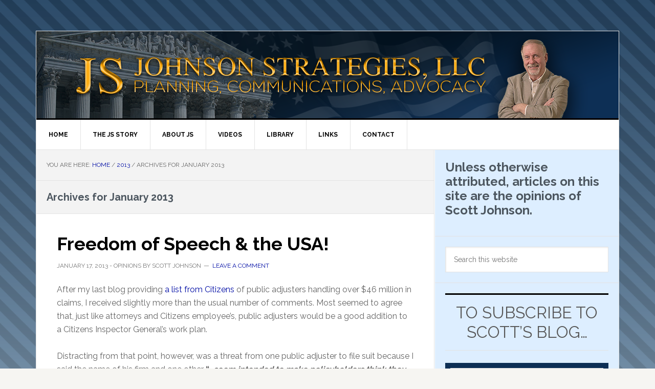

--- FILE ---
content_type: text/html; charset=UTF-8
request_url: http://johnsonstrategiesllc.com/2013/01
body_size: 72716
content:
<!DOCTYPE html>
<html lang="en-US">
<head >
<meta charset="UTF-8" />
		<meta name="robots" content="noindex" />
		<meta name="viewport" content="width=device-width, initial-scale=1" />
<title>January 2013</title>
<meta name='robots' content='max-image-preview:large' />
<meta name="dlm-version" content="5.0.6"><link rel='dns-prefetch' href='//platform-api.sharethis.com' />
<link rel='dns-prefetch' href='//fonts.googleapis.com' />
<link rel="alternate" type="application/rss+xml" title="Johnson Strategies &raquo; Feed" href="https://johnsonstrategiesllc.com/feed" />
<link rel="alternate" type="application/rss+xml" title="Johnson Strategies &raquo; Comments Feed" href="https://johnsonstrategiesllc.com/comments/feed" />
<script type="text/javascript">
/* <![CDATA[ */
window._wpemojiSettings = {"baseUrl":"https:\/\/s.w.org\/images\/core\/emoji\/15.0.3\/72x72\/","ext":".png","svgUrl":"https:\/\/s.w.org\/images\/core\/emoji\/15.0.3\/svg\/","svgExt":".svg","source":{"concatemoji":"http:\/\/johnsonstrategiesllc.com\/wp-includes\/js\/wp-emoji-release.min.js?ver=aaec9287f0435d58e956fd09d6ee516b"}};
/*! This file is auto-generated */
!function(i,n){var o,s,e;function c(e){try{var t={supportTests:e,timestamp:(new Date).valueOf()};sessionStorage.setItem(o,JSON.stringify(t))}catch(e){}}function p(e,t,n){e.clearRect(0,0,e.canvas.width,e.canvas.height),e.fillText(t,0,0);var t=new Uint32Array(e.getImageData(0,0,e.canvas.width,e.canvas.height).data),r=(e.clearRect(0,0,e.canvas.width,e.canvas.height),e.fillText(n,0,0),new Uint32Array(e.getImageData(0,0,e.canvas.width,e.canvas.height).data));return t.every(function(e,t){return e===r[t]})}function u(e,t,n){switch(t){case"flag":return n(e,"\ud83c\udff3\ufe0f\u200d\u26a7\ufe0f","\ud83c\udff3\ufe0f\u200b\u26a7\ufe0f")?!1:!n(e,"\ud83c\uddfa\ud83c\uddf3","\ud83c\uddfa\u200b\ud83c\uddf3")&&!n(e,"\ud83c\udff4\udb40\udc67\udb40\udc62\udb40\udc65\udb40\udc6e\udb40\udc67\udb40\udc7f","\ud83c\udff4\u200b\udb40\udc67\u200b\udb40\udc62\u200b\udb40\udc65\u200b\udb40\udc6e\u200b\udb40\udc67\u200b\udb40\udc7f");case"emoji":return!n(e,"\ud83d\udc26\u200d\u2b1b","\ud83d\udc26\u200b\u2b1b")}return!1}function f(e,t,n){var r="undefined"!=typeof WorkerGlobalScope&&self instanceof WorkerGlobalScope?new OffscreenCanvas(300,150):i.createElement("canvas"),a=r.getContext("2d",{willReadFrequently:!0}),o=(a.textBaseline="top",a.font="600 32px Arial",{});return e.forEach(function(e){o[e]=t(a,e,n)}),o}function t(e){var t=i.createElement("script");t.src=e,t.defer=!0,i.head.appendChild(t)}"undefined"!=typeof Promise&&(o="wpEmojiSettingsSupports",s=["flag","emoji"],n.supports={everything:!0,everythingExceptFlag:!0},e=new Promise(function(e){i.addEventListener("DOMContentLoaded",e,{once:!0})}),new Promise(function(t){var n=function(){try{var e=JSON.parse(sessionStorage.getItem(o));if("object"==typeof e&&"number"==typeof e.timestamp&&(new Date).valueOf()<e.timestamp+604800&&"object"==typeof e.supportTests)return e.supportTests}catch(e){}return null}();if(!n){if("undefined"!=typeof Worker&&"undefined"!=typeof OffscreenCanvas&&"undefined"!=typeof URL&&URL.createObjectURL&&"undefined"!=typeof Blob)try{var e="postMessage("+f.toString()+"("+[JSON.stringify(s),u.toString(),p.toString()].join(",")+"));",r=new Blob([e],{type:"text/javascript"}),a=new Worker(URL.createObjectURL(r),{name:"wpTestEmojiSupports"});return void(a.onmessage=function(e){c(n=e.data),a.terminate(),t(n)})}catch(e){}c(n=f(s,u,p))}t(n)}).then(function(e){for(var t in e)n.supports[t]=e[t],n.supports.everything=n.supports.everything&&n.supports[t],"flag"!==t&&(n.supports.everythingExceptFlag=n.supports.everythingExceptFlag&&n.supports[t]);n.supports.everythingExceptFlag=n.supports.everythingExceptFlag&&!n.supports.flag,n.DOMReady=!1,n.readyCallback=function(){n.DOMReady=!0}}).then(function(){return e}).then(function(){var e;n.supports.everything||(n.readyCallback(),(e=n.source||{}).concatemoji?t(e.concatemoji):e.wpemoji&&e.twemoji&&(t(e.twemoji),t(e.wpemoji)))}))}((window,document),window._wpemojiSettings);
/* ]]> */
</script>
<link rel='stylesheet' id='news-pro-css' href='http://johnsonstrategiesllc.com/wp-content/themes/news-pro/style.css?ver=3.2.3' type='text/css' media='all' />
<style id='news-pro-inline-css' type='text/css'>


		a,
		.entry-title a:focus,
		.entry-title a:hover {
			color: #000da5;
		}

		@media only screen and ( max-width: 1023px ) {
			.genesis-responsive-menu .genesis-nav-menu a:focus,
			.genesis-responsive-menu .genesis-nav-menu a:hover,
			.genesis-responsive-menu .genesis-nav-menu .menu-item.current-menu-item > a,
			.menu-toggle:focus,
			.menu-toggle:hover,
			.sub-menu-toggle:focus,
			.sub-menu-toggle:hover {
				color: #000da5;
			}
		}

		

		.footer-widgets a:focus,
		.footer-widgets a:hover,
		.site-footer a:focus,
		.site-footer a:hover {
			text-decoration-color: #000da5;
		}

		

		button:focus,
		button:hover,
		input:focus[type="button"],
		input:focus[type="reset"],
		input:focus[type="submit"],
		input:hover[type="button"],
		input:hover[type="reset"],
		input:hover[type="submit"],
		.archive-pagination li a:focus,
		.archive-pagination li a:hover,
		.archive-pagination li.active a,
		.button:focus,
		.button:hover,
		.enews-widget input[type="submit"],
		.entry-content .button:focus,
		.entry-content .button:hover {
			background-color: #00a1f2;
			color: #000000;
		}
		
</style>
<style id='wp-emoji-styles-inline-css' type='text/css'>

	img.wp-smiley, img.emoji {
		display: inline !important;
		border: none !important;
		box-shadow: none !important;
		height: 1em !important;
		width: 1em !important;
		margin: 0 0.07em !important;
		vertical-align: -0.1em !important;
		background: none !important;
		padding: 0 !important;
	}
</style>
<link rel='stylesheet' id='wp-block-library-css' href='http://johnsonstrategiesllc.com/wp-includes/css/dist/block-library/style.min.css?ver=aaec9287f0435d58e956fd09d6ee516b' type='text/css' media='all' />
<style id='pdfemb-pdf-embedder-viewer-style-inline-css' type='text/css'>
.wp-block-pdfemb-pdf-embedder-viewer{max-width:none}

</style>
<style id='classic-theme-styles-inline-css' type='text/css'>
/*! This file is auto-generated */
.wp-block-button__link{color:#fff;background-color:#32373c;border-radius:9999px;box-shadow:none;text-decoration:none;padding:calc(.667em + 2px) calc(1.333em + 2px);font-size:1.125em}.wp-block-file__button{background:#32373c;color:#fff;text-decoration:none}
</style>
<style id='global-styles-inline-css' type='text/css'>
:root{--wp--preset--aspect-ratio--square: 1;--wp--preset--aspect-ratio--4-3: 4/3;--wp--preset--aspect-ratio--3-4: 3/4;--wp--preset--aspect-ratio--3-2: 3/2;--wp--preset--aspect-ratio--2-3: 2/3;--wp--preset--aspect-ratio--16-9: 16/9;--wp--preset--aspect-ratio--9-16: 9/16;--wp--preset--color--black: #000000;--wp--preset--color--cyan-bluish-gray: #abb8c3;--wp--preset--color--white: #ffffff;--wp--preset--color--pale-pink: #f78da7;--wp--preset--color--vivid-red: #cf2e2e;--wp--preset--color--luminous-vivid-orange: #ff6900;--wp--preset--color--luminous-vivid-amber: #fcb900;--wp--preset--color--light-green-cyan: #7bdcb5;--wp--preset--color--vivid-green-cyan: #00d084;--wp--preset--color--pale-cyan-blue: #8ed1fc;--wp--preset--color--vivid-cyan-blue: #0693e3;--wp--preset--color--vivid-purple: #9b51e0;--wp--preset--gradient--vivid-cyan-blue-to-vivid-purple: linear-gradient(135deg,rgba(6,147,227,1) 0%,rgb(155,81,224) 100%);--wp--preset--gradient--light-green-cyan-to-vivid-green-cyan: linear-gradient(135deg,rgb(122,220,180) 0%,rgb(0,208,130) 100%);--wp--preset--gradient--luminous-vivid-amber-to-luminous-vivid-orange: linear-gradient(135deg,rgba(252,185,0,1) 0%,rgba(255,105,0,1) 100%);--wp--preset--gradient--luminous-vivid-orange-to-vivid-red: linear-gradient(135deg,rgba(255,105,0,1) 0%,rgb(207,46,46) 100%);--wp--preset--gradient--very-light-gray-to-cyan-bluish-gray: linear-gradient(135deg,rgb(238,238,238) 0%,rgb(169,184,195) 100%);--wp--preset--gradient--cool-to-warm-spectrum: linear-gradient(135deg,rgb(74,234,220) 0%,rgb(151,120,209) 20%,rgb(207,42,186) 40%,rgb(238,44,130) 60%,rgb(251,105,98) 80%,rgb(254,248,76) 100%);--wp--preset--gradient--blush-light-purple: linear-gradient(135deg,rgb(255,206,236) 0%,rgb(152,150,240) 100%);--wp--preset--gradient--blush-bordeaux: linear-gradient(135deg,rgb(254,205,165) 0%,rgb(254,45,45) 50%,rgb(107,0,62) 100%);--wp--preset--gradient--luminous-dusk: linear-gradient(135deg,rgb(255,203,112) 0%,rgb(199,81,192) 50%,rgb(65,88,208) 100%);--wp--preset--gradient--pale-ocean: linear-gradient(135deg,rgb(255,245,203) 0%,rgb(182,227,212) 50%,rgb(51,167,181) 100%);--wp--preset--gradient--electric-grass: linear-gradient(135deg,rgb(202,248,128) 0%,rgb(113,206,126) 100%);--wp--preset--gradient--midnight: linear-gradient(135deg,rgb(2,3,129) 0%,rgb(40,116,252) 100%);--wp--preset--font-size--small: 13px;--wp--preset--font-size--medium: 20px;--wp--preset--font-size--large: 36px;--wp--preset--font-size--x-large: 42px;--wp--preset--spacing--20: 0.44rem;--wp--preset--spacing--30: 0.67rem;--wp--preset--spacing--40: 1rem;--wp--preset--spacing--50: 1.5rem;--wp--preset--spacing--60: 2.25rem;--wp--preset--spacing--70: 3.38rem;--wp--preset--spacing--80: 5.06rem;--wp--preset--shadow--natural: 6px 6px 9px rgba(0, 0, 0, 0.2);--wp--preset--shadow--deep: 12px 12px 50px rgba(0, 0, 0, 0.4);--wp--preset--shadow--sharp: 6px 6px 0px rgba(0, 0, 0, 0.2);--wp--preset--shadow--outlined: 6px 6px 0px -3px rgba(255, 255, 255, 1), 6px 6px rgba(0, 0, 0, 1);--wp--preset--shadow--crisp: 6px 6px 0px rgba(0, 0, 0, 1);}:where(.is-layout-flex){gap: 0.5em;}:where(.is-layout-grid){gap: 0.5em;}body .is-layout-flex{display: flex;}.is-layout-flex{flex-wrap: wrap;align-items: center;}.is-layout-flex > :is(*, div){margin: 0;}body .is-layout-grid{display: grid;}.is-layout-grid > :is(*, div){margin: 0;}:where(.wp-block-columns.is-layout-flex){gap: 2em;}:where(.wp-block-columns.is-layout-grid){gap: 2em;}:where(.wp-block-post-template.is-layout-flex){gap: 1.25em;}:where(.wp-block-post-template.is-layout-grid){gap: 1.25em;}.has-black-color{color: var(--wp--preset--color--black) !important;}.has-cyan-bluish-gray-color{color: var(--wp--preset--color--cyan-bluish-gray) !important;}.has-white-color{color: var(--wp--preset--color--white) !important;}.has-pale-pink-color{color: var(--wp--preset--color--pale-pink) !important;}.has-vivid-red-color{color: var(--wp--preset--color--vivid-red) !important;}.has-luminous-vivid-orange-color{color: var(--wp--preset--color--luminous-vivid-orange) !important;}.has-luminous-vivid-amber-color{color: var(--wp--preset--color--luminous-vivid-amber) !important;}.has-light-green-cyan-color{color: var(--wp--preset--color--light-green-cyan) !important;}.has-vivid-green-cyan-color{color: var(--wp--preset--color--vivid-green-cyan) !important;}.has-pale-cyan-blue-color{color: var(--wp--preset--color--pale-cyan-blue) !important;}.has-vivid-cyan-blue-color{color: var(--wp--preset--color--vivid-cyan-blue) !important;}.has-vivid-purple-color{color: var(--wp--preset--color--vivid-purple) !important;}.has-black-background-color{background-color: var(--wp--preset--color--black) !important;}.has-cyan-bluish-gray-background-color{background-color: var(--wp--preset--color--cyan-bluish-gray) !important;}.has-white-background-color{background-color: var(--wp--preset--color--white) !important;}.has-pale-pink-background-color{background-color: var(--wp--preset--color--pale-pink) !important;}.has-vivid-red-background-color{background-color: var(--wp--preset--color--vivid-red) !important;}.has-luminous-vivid-orange-background-color{background-color: var(--wp--preset--color--luminous-vivid-orange) !important;}.has-luminous-vivid-amber-background-color{background-color: var(--wp--preset--color--luminous-vivid-amber) !important;}.has-light-green-cyan-background-color{background-color: var(--wp--preset--color--light-green-cyan) !important;}.has-vivid-green-cyan-background-color{background-color: var(--wp--preset--color--vivid-green-cyan) !important;}.has-pale-cyan-blue-background-color{background-color: var(--wp--preset--color--pale-cyan-blue) !important;}.has-vivid-cyan-blue-background-color{background-color: var(--wp--preset--color--vivid-cyan-blue) !important;}.has-vivid-purple-background-color{background-color: var(--wp--preset--color--vivid-purple) !important;}.has-black-border-color{border-color: var(--wp--preset--color--black) !important;}.has-cyan-bluish-gray-border-color{border-color: var(--wp--preset--color--cyan-bluish-gray) !important;}.has-white-border-color{border-color: var(--wp--preset--color--white) !important;}.has-pale-pink-border-color{border-color: var(--wp--preset--color--pale-pink) !important;}.has-vivid-red-border-color{border-color: var(--wp--preset--color--vivid-red) !important;}.has-luminous-vivid-orange-border-color{border-color: var(--wp--preset--color--luminous-vivid-orange) !important;}.has-luminous-vivid-amber-border-color{border-color: var(--wp--preset--color--luminous-vivid-amber) !important;}.has-light-green-cyan-border-color{border-color: var(--wp--preset--color--light-green-cyan) !important;}.has-vivid-green-cyan-border-color{border-color: var(--wp--preset--color--vivid-green-cyan) !important;}.has-pale-cyan-blue-border-color{border-color: var(--wp--preset--color--pale-cyan-blue) !important;}.has-vivid-cyan-blue-border-color{border-color: var(--wp--preset--color--vivid-cyan-blue) !important;}.has-vivid-purple-border-color{border-color: var(--wp--preset--color--vivid-purple) !important;}.has-vivid-cyan-blue-to-vivid-purple-gradient-background{background: var(--wp--preset--gradient--vivid-cyan-blue-to-vivid-purple) !important;}.has-light-green-cyan-to-vivid-green-cyan-gradient-background{background: var(--wp--preset--gradient--light-green-cyan-to-vivid-green-cyan) !important;}.has-luminous-vivid-amber-to-luminous-vivid-orange-gradient-background{background: var(--wp--preset--gradient--luminous-vivid-amber-to-luminous-vivid-orange) !important;}.has-luminous-vivid-orange-to-vivid-red-gradient-background{background: var(--wp--preset--gradient--luminous-vivid-orange-to-vivid-red) !important;}.has-very-light-gray-to-cyan-bluish-gray-gradient-background{background: var(--wp--preset--gradient--very-light-gray-to-cyan-bluish-gray) !important;}.has-cool-to-warm-spectrum-gradient-background{background: var(--wp--preset--gradient--cool-to-warm-spectrum) !important;}.has-blush-light-purple-gradient-background{background: var(--wp--preset--gradient--blush-light-purple) !important;}.has-blush-bordeaux-gradient-background{background: var(--wp--preset--gradient--blush-bordeaux) !important;}.has-luminous-dusk-gradient-background{background: var(--wp--preset--gradient--luminous-dusk) !important;}.has-pale-ocean-gradient-background{background: var(--wp--preset--gradient--pale-ocean) !important;}.has-electric-grass-gradient-background{background: var(--wp--preset--gradient--electric-grass) !important;}.has-midnight-gradient-background{background: var(--wp--preset--gradient--midnight) !important;}.has-small-font-size{font-size: var(--wp--preset--font-size--small) !important;}.has-medium-font-size{font-size: var(--wp--preset--font-size--medium) !important;}.has-large-font-size{font-size: var(--wp--preset--font-size--large) !important;}.has-x-large-font-size{font-size: var(--wp--preset--font-size--x-large) !important;}
:where(.wp-block-post-template.is-layout-flex){gap: 1.25em;}:where(.wp-block-post-template.is-layout-grid){gap: 1.25em;}
:where(.wp-block-columns.is-layout-flex){gap: 2em;}:where(.wp-block-columns.is-layout-grid){gap: 2em;}
:root :where(.wp-block-pullquote){font-size: 1.5em;line-height: 1.6;}
</style>
<link rel='stylesheet' id='contact-form-7-css' href='http://johnsonstrategiesllc.com/wp-content/plugins/contact-form-7/includes/css/styles.css?ver=5.9.8' type='text/css' media='all' />
<link rel='stylesheet' id='SFSImainCss-css' href='http://johnsonstrategiesllc.com/wp-content/plugins/ultimate-social-media-icons/css/sfsi-style.css?ver=2.9.2' type='text/css' media='all' />
<link rel='stylesheet' id='dashicons-css' href='http://johnsonstrategiesllc.com/wp-includes/css/dashicons.min.css?ver=aaec9287f0435d58e956fd09d6ee516b' type='text/css' media='all' />
<link rel='stylesheet' id='google-fonts-css' href='//fonts.googleapis.com/css?family=Raleway%3A400%2C700&#038;ver=3.2.3' type='text/css' media='all' />
<script type="text/javascript" src="http://johnsonstrategiesllc.com/wp-includes/js/jquery/jquery.min.js?ver=3.7.1" id="jquery-core-js"></script>
<script type="text/javascript" src="http://johnsonstrategiesllc.com/wp-includes/js/jquery/jquery-migrate.min.js?ver=3.4.1" id="jquery-migrate-js"></script>
<script type="text/javascript" src="//platform-api.sharethis.com/js/sharethis.js#source=googleanalytics-wordpress#product=ga" id="googleanalytics-platform-sharethis-js"></script>
<link rel="https://api.w.org/" href="https://johnsonstrategiesllc.com/wp-json/" /><link rel="EditURI" type="application/rsd+xml" title="RSD" href="https://johnsonstrategiesllc.com/xmlrpc.php?rsd" />
<meta name="follow.[base64]" content="rLmYBECjb28BNyF20SRX"/>
<link rel="stylesheet" href="https://johnsonstrategiesllc.com/wp-content/plugins/vimeo-simplegallery/vimeo_simplegallery.css" type="text/css" media="screen" />
<script type="text/javascript"> 
jQuery(document).ready(function($) {
	totalwidth = ($(".vimeo_gallery").width());
	numberdivs = totalwidth/135;
	numberdivs = (numberdivs < 0 ? -1 : 1) * Math.floor(Math.abs(numberdivs))
	spacing = totalwidth - (135*numberdivs);
	$(".vimeo_gallery").css({ 'margin-left' : (spacing/2), 'margin-right' : (spacing/2) });
});
</script>
<link rel="icon" href="http://johnsonstrategiesllc.com/wp-content/themes/news-pro/images/favicon.ico" />
<link rel="pingback" href="http://johnsonstrategiesllc.com/xmlrpc.php" />
<script>
(function() {
	(function (i, s, o, g, r, a, m) {
		i['GoogleAnalyticsObject'] = r;
		i[r] = i[r] || function () {
				(i[r].q = i[r].q || []).push(arguments)
			}, i[r].l = 1 * new Date();
		a = s.createElement(o),
			m = s.getElementsByTagName(o)[0];
		a.async = 1;
		a.src = g;
		m.parentNode.insertBefore(a, m)
	})(window, document, 'script', 'https://google-analytics.com/analytics.js', 'ga');

	ga('create', 'UA-42436129-1', 'auto');
			ga('send', 'pageview');
	})();
</script>
<style type="text/css" id="custom-background-css">
body.custom-background { background-image: url("http://johnsonstrategiesllc.com/wp-content/uploads/2020/12/strips.png"); background-position: left top; background-size: auto; background-repeat: repeat; background-attachment: scroll; }
</style>
			<style type="text/css" id="wp-custom-css">
			@media only screen and (min-width: 800px) {
	.site-header, header.site-header {

		background: url('/wp-content/uploads/2020/12/banner-2.png') no-repeat; 

	}
}

@media only screen and (max-width: 480px) {
	.site-header, header.site-header {
		height:80px;
		background: url('/wp-content/uploads/2020/12/op2-mobile-phone.png') no-repeat; 

	}
}

@media only screen and (max-width: 1024px) {
  .site-header, header.site-header {
    background: #040E18 url('/wp-content/uploads/2020/12/banner-2-mobile.png') center center no-repeat;
		background-size: 100% 100%;

  }
	
}

.sidebar-primary {
	background: #DDEEFF; 
	
}
.sidebar .widget {
	background: none;
	color: #4c565f;
}
h1, h2, h3, h4, h5 {
	color: #4c565f;
}

.sponsor-roll {
	margin: 0 auto; 
	text-align: center;
}
.widgettitle {
	font-size: 2.0em;
	color: #585858;
}

.guest-panel {
	background: #FFFAF0;
	border: 2px solid #00a0d2;
	margin: 10px 0 20px 10px;
	width: 100%;
	height: 160px;
	padding: 2px; 
	font-size: .8em;
}

.guest-panel-bill {
	background: #FFFAF0;
	border: 2px solid #00a0d2;
	margin: 10px 0 20px 10px;
	width: 100%;
	height: 240px;
	padding: 2px; 
	font-size: .8em;
}
.guest-panel-don-brown {
	background: #FFFAF0;
	border: 2px solid #00a0d2;
	margin: 10px 0 10px 10px;
	width: 100%;
	height: 225px;
	padding: 2px; 
	font-size: .8em;
}

.book-panel {
	background: #FFFAF0;
	border: 2px solid #00a0d2;
	margin: 10px 0 20px 10px;
	width: 100%;
	height: 150px;
	padding: 2px; 
	font-size: .8em;
}

.book-panel-lg {
	background: #FFFAF0;
	border: 2px solid #00a0d2;
	margin: 10px 0 20px 10px;
	width: 100%;
	height: 250px;
	padding: 2px; 
	font-size: .8em;
}

.guest-panel a {
	margin: 0 auto;   
}
.guest-img {
	width: 100px;
	height: 125px;
	display: block; 
	padding-right: 10px;
}
.smaller-info {
	font-size: .8em;
}
.book-panel a {
	margin: 0 auto;   
}
.book-description {
	margin: 0 auto;  
	text-align: left;
	padding: 16px;  
}
.book-img {
	width: 95px;
	height: 125px;
	display: block; 
	padding-right: 10px;
}
#enews-ext-7 {
	background: #0D2F55;  
}

#recent-posts-3 {
	background: #000;
	color: #fff;
}

#recent-posts-3 a {
	color: #FFF;
}		</style>
		
<script type='text/javascript' src='http://johnsonstrategiesllc.com/wp-content/plugins/wp-spamshield/js/jscripts.php'></script> 
</head>
<body class="archive date custom-background sfsi_actvite_theme_default header-image content-sidebar genesis-breadcrumbs-visible genesis-footer-widgets-hidden" itemscope itemtype="https://schema.org/WebPage"><div class="site-container"><ul class="genesis-skip-link"><li><a href="#genesis-nav-primary" class="screen-reader-shortcut"> Skip to primary navigation</a></li><li><a href="#genesis-content" class="screen-reader-shortcut"> Skip to main content</a></li><li><a href="#genesis-sidebar-primary" class="screen-reader-shortcut"> Skip to primary sidebar</a></li></ul><div class="site-container-wrap"><header class="site-header" itemscope itemtype="https://schema.org/WPHeader"><div class="wrap"><div class="title-area"><p class="site-title" itemprop="headline"><a href="https://johnsonstrategiesllc.com/">Johnson Strategies</a></p><p class="site-description" itemprop="description">Planning, Communications, Advocacy</p></div><div class="widget-area header-widget-area"></div></div></header><nav class="nav-primary" aria-label="Main" itemscope itemtype="https://schema.org/SiteNavigationElement" id="genesis-nav-primary"><div class="wrap"><ul id="menu-main-menu" class="menu genesis-nav-menu menu-primary js-superfish"><li id="menu-item-110" class="menu-item menu-item-type-custom menu-item-object-custom menu-item-110"><a href="http://johnsonstrategiesllc.com" itemprop="url"><span itemprop="name">Home</span></a></li>
<li id="menu-item-3454" class="menu-item menu-item-type-custom menu-item-object-custom menu-item-3454"><a title="The JS Story" href="https://onlinepublishededitions.com/publication/?i=551789" itemprop="url"><span itemprop="name">The JS Story</span></a></li>
<li id="menu-item-111" class="menu-item menu-item-type-post_type menu-item-object-page menu-item-has-children menu-item-111"><a href="https://johnsonstrategiesllc.com/about" itemprop="url"><span itemprop="name">About JS</span></a>
<ul class="sub-menu">
	<li id="menu-item-115" class="menu-item menu-item-type-post_type menu-item-object-page menu-item-115"><a href="https://johnsonstrategiesllc.com/about/mission" itemprop="url"><span itemprop="name">Mission</span></a></li>
	<li id="menu-item-9" class="menu-item menu-item-type-post_type menu-item-object-page menu-item-9"><a href="https://johnsonstrategiesllc.com/about/about-scott-johnson" itemprop="url"><span itemprop="name">About Scott</span></a></li>
	<li id="menu-item-112" class="menu-item menu-item-type-post_type menu-item-object-page menu-item-112"><a href="https://johnsonstrategiesllc.com/about/about-scott-johnson/writing" itemprop="url"><span itemprop="name">Writing</span></a></li>
</ul>
</li>
<li id="menu-item-114" class="menu-item menu-item-type-post_type menu-item-object-page menu-item-114"><a href="https://johnsonstrategiesllc.com/presentations" itemprop="url"><span itemprop="name">Videos</span></a></li>
<li id="menu-item-227" class="menu-item menu-item-type-custom menu-item-object-custom menu-item-has-children menu-item-227"><a href="#" itemprop="url"><span itemprop="name">Library</span></a>
<ul class="sub-menu">
	<li id="menu-item-3013" class="menu-item menu-item-type-post_type menu-item-object-page menu-item-3013"><a href="https://johnsonstrategiesllc.com/documents/assignment-of-benefits" itemprop="url"><span itemprop="name">AOB prior to reforms effective July 1, 2019</span></a></li>
	<li id="menu-item-3533" class="menu-item menu-item-type-post_type menu-item-object-page menu-item-3533"><a href="https://johnsonstrategiesllc.com/aob-on-and-after-reforms-effective-july-1-2019" itemprop="url"><span itemprop="name">AOB on and after reforms effective July 1, 2019</span></a></li>
	<li id="menu-item-3017" class="menu-item menu-item-type-post_type menu-item-object-page menu-item-3017"><a href="https://johnsonstrategiesllc.com/documents/citizens" itemprop="url"><span itemprop="name">Citizens</span></a></li>
	<li id="menu-item-173" class="menu-item menu-item-type-post_type menu-item-object-page menu-item-173"><a href="https://johnsonstrategiesllc.com/glossary-of-legislative-terms" itemprop="url"><span itemprop="name">Legislative Glossary</span></a></li>
	<li id="menu-item-210" class="menu-item menu-item-type-post_type menu-item-object-page menu-item-210"><a href="https://johnsonstrategiesllc.com/documents/miscellaneous/studies-and-reports" itemprop="url"><span itemprop="name">Government Studies and Reports</span></a></li>
	<li id="menu-item-224" class="menu-item menu-item-type-post_type menu-item-object-page menu-item-224"><a href="https://johnsonstrategiesllc.com/documents/miscellaneous" itemprop="url"><span itemprop="name">Miscellaneous Documents</span></a></li>
	<li id="menu-item-279" class="menu-item menu-item-type-post_type menu-item-object-page menu-item-279"><a href="https://johnsonstrategiesllc.com/presentations-powerpoints" itemprop="url"><span itemprop="name">Presentations and Powerpoints</span></a></li>
</ul>
</li>
<li id="menu-item-231" class="menu-item menu-item-type-custom menu-item-object-custom menu-item-has-children menu-item-231"><a href="#" itemprop="url"><span itemprop="name">Links</span></a>
<ul class="sub-menu">
	<li id="menu-item-119" class="menu-item menu-item-type-post_type menu-item-object-page menu-item-119"><a href="https://johnsonstrategiesllc.com/government-links" itemprop="url"><span itemprop="name">Government</span></a></li>
	<li id="menu-item-221" class="menu-item menu-item-type-post_type menu-item-object-page menu-item-221"><a href="https://johnsonstrategiesllc.com/government-links/other-helpful-sites" itemprop="url"><span itemprop="name">Other Helpful Sites</span></a></li>
</ul>
</li>
<li id="menu-item-116" class="menu-item menu-item-type-post_type menu-item-object-page menu-item-116"><a href="https://johnsonstrategiesllc.com/contact" itemprop="url"><span itemprop="name">Contact</span></a></li>
</ul></div></nav><div class="site-inner"><div class="content-sidebar-wrap"><main class="content" id="genesis-content"><div class="breadcrumb" itemscope itemtype="https://schema.org/BreadcrumbList">You are here: <span class="breadcrumb-link-wrap" itemprop="itemListElement" itemscope itemtype="https://schema.org/ListItem"><a class="breadcrumb-link" href="https://johnsonstrategiesllc.com/" itemprop="item"><span class="breadcrumb-link-text-wrap" itemprop="name">Home</span></a><meta itemprop="position" content="1"></span> <span aria-label="breadcrumb separator">/</span> <span class="breadcrumb-link-wrap" itemprop="itemListElement" itemscope itemtype="https://schema.org/ListItem"><a class="breadcrumb-link" href="https://johnsonstrategiesllc.com/2013" itemprop="item"><span class="breadcrumb-link-text-wrap" itemprop="name">2013</span></a><meta itemprop="position" content="2"></span> <span aria-label="breadcrumb separator">/</span> Archives for  January 2013</div><div class="archive-description date-archive-description archive-date"><h1 class="archive-title">Archives for  January 2013</h1></div><article class="post-1869 post type-post status-publish format-standard category-citizens category-public-adjusters entry" aria-label="Freedom of Speech &#038; the USA!" itemscope itemtype="https://schema.org/CreativeWork"><header class="entry-header"><h2 class="entry-title" itemprop="headline"><a class="entry-title-link" rel="bookmark" href="https://johnsonstrategiesllc.com/freedom-of-speech-the-usa">Freedom of Speech &#038; the USA!</a></h2>
<p class="entry-meta"><time class="entry-time" itemprop="datePublished" datetime="2013-01-17T23:58:43-05:00">January 17, 2013</time> - Opinions by Scott Johnson <span class="entry-comments-link"><a href="https://johnsonstrategiesllc.com/freedom-of-speech-the-usa#respond">Leave a Comment</a></span> </p></header><div class="entry-content" itemprop="text"><p>After my last blog providing <a href="https://johnsonstrategiesllc.com/wp-content/uploads/downloads/2013/01/Public-Adjuster-Detail.pdf">a list from Citizens</a> of public adjusters handling over $46 million in claims, I received slightly more than the usual number of comments. Most seemed to agree that, just like attorneys and Citizens employee&#8217;s, public adjusters would be a good addition to a Citizens Inspector General&#8217;s work plan.</p>
<p>Distracting from that point, however, was a threat from one public adjuster to file suit because I said the name of his firm and one other <strong>&#8220;&#8230;<em>seem intended to make policyholders think they are with the government&#8230;&#8221;   <a href="https://johnsonstrategiesllc.com/freedom-of-speech-the-usa#more-1869" class="more-link">[Read more&#8230;] <span class="screen-reader-text">about Freedom of Speech &#038; the USA!</span></a></em></strong></p>
</div><footer class="entry-footer"><p class="entry-meta"><span class="entry-categories">Filed Under: <a href="https://johnsonstrategiesllc.com/category/citizens" rel="category tag">Citizens</a>, <a href="https://johnsonstrategiesllc.com/category/public-adjusters" rel="category tag">Public Adjusters</a></span> </p></footer></article><article class="post-1791 post type-post status-publish format-standard category-citizens category-public-adjusters entry" aria-label="Citizens Inspector General &#038; Public Adjusters" itemscope itemtype="https://schema.org/CreativeWork"><header class="entry-header"><h2 class="entry-title" itemprop="headline"><a class="entry-title-link" rel="bookmark" href="https://johnsonstrategiesllc.com/citizens-inspector-general-public-adjusters">Citizens Inspector General &#038; Public Adjusters</a></h2>
<p class="entry-meta"><time class="entry-time" itemprop="datePublished" datetime="2013-01-05T21:02:15-05:00">January 5, 2013</time> - Opinions by Scott Johnson <span class="entry-comments-link"><a href="https://johnsonstrategiesllc.com/citizens-inspector-general-public-adjusters#respond">Leave a Comment</a></span> </p></header><div class="entry-content" itemprop="text"><p>It&#8217;s not just law firms that should be added to a <a href="https://johnsonstrategiesllc.com/citizens-inspector-general-follow-the-money#more-1776">Citizens Inspector General&#8217;s list of who to oversee</a> or inspect, it&#8217;s also Public Adjusters (PA&#8217;s)!</p>
<p>Whether you look at the <a href="https://johnsonstrategiesllc.com/the-case-of-the-yellow-hammer">Case of the Yellow Hammer</a>, when PA Jorge Espinosa revealed how threats and intimidation were used to fuel the worst kitchen fire epidemic in Florida history, or;  the case of PA Alina Nunez who organized arson rings of &#8220;straw renters&#8221; <strong>(See NOTE #1 below)</strong>, the results were similar&#8211;millions stolen from premium payers to benefit a greedy fringe. <a href="https://johnsonstrategiesllc.com/citizens-inspector-general-public-adjusters#more-1791" class="more-link">[Read more&#8230;] <span class="screen-reader-text">about Citizens Inspector General &#038; Public Adjusters</span></a></p>
</div><footer class="entry-footer"><p class="entry-meta"><span class="entry-categories">Filed Under: <a href="https://johnsonstrategiesllc.com/category/citizens" rel="category tag">Citizens</a>, <a href="https://johnsonstrategiesllc.com/category/public-adjusters" rel="category tag">Public Adjusters</a></span> </p></footer></article></main><aside class="sidebar sidebar-primary widget-area" role="complementary" aria-label="Primary Sidebar" itemscope itemtype="https://schema.org/WPSideBar" id="genesis-sidebar-primary"><h2 class="genesis-sidebar-title screen-reader-text">Primary Sidebar</h2><section id="text-10" class="widget widget_text"><div class="widget-wrap">			<div class="textwidget"><h3>Unless otherwise attributed, articles on this site are the opinions of Scott Johnson.</h3>
</div>
		</div></section>
<section id="search-2" class="widget widget_search"><div class="widget-wrap"><form class="search-form" method="get" action="https://johnsonstrategiesllc.com/" role="search" itemprop="potentialAction" itemscope itemtype="https://schema.org/SearchAction"><label class="search-form-label screen-reader-text" for="searchform-1">Search this website</label><input class="search-form-input" type="search" name="s" id="searchform-1" placeholder="Search this website" itemprop="query-input"><input class="search-form-submit" type="submit" value="Search"><meta content="https://johnsonstrategiesllc.com/?s={s}" itemprop="target"></form></div></section>
<section id="mc4wp_form_widget-2" class="widget widget_mc4wp_form_widget"><div class="widget-wrap"><h3 class="widgettitle widget-title">To subscribe to Scott&#8217;s blog&#8230;</h3>
<script>(function() {
	window.mc4wp = window.mc4wp || {
		listeners: [],
		forms: {
			on: function(evt, cb) {
				window.mc4wp.listeners.push(
					{
						event   : evt,
						callback: cb
					}
				);
			}
		}
	}
})();
</script><!-- Mailchimp for WordPress v4.9.14 - https://wordpress.org/plugins/mailchimp-for-wp/ --><form id="mc4wp-form-1" class="mc4wp-form mc4wp-form-3993" method="post" data-id="3993" data-name="Blog Subscription" ><div class="mc4wp-form-fields"><div style="padding:10px;background:#0D2F55;">

<p>
	<label>
		<input type="email" name="EMAIL" placeholder="Email Address" required />
</label>
</p>

<p>
	<input style="width:100%; background:#00A0D2;" type="submit" value="Sign up" />
</p>
  </div></div><label style="display: none !important;">Leave this field empty if you're human: <input type="text" name="_mc4wp_honeypot" value="" tabindex="-1" autocomplete="off" /></label><input type="hidden" name="_mc4wp_timestamp" value="1768617192" /><input type="hidden" name="_mc4wp_form_id" value="3993" /><input type="hidden" name="_mc4wp_form_element_id" value="mc4wp-form-1" /><div class="mc4wp-response"></div></form><!-- / Mailchimp for WordPress Plugin --></div></section>
<section id="text-11" class="widget widget_text"><div class="widget-wrap"><h3 class="widgettitle widget-title">JS Contributors</h3>
			<div class="textwidget"><div class="guest-panel-don-brown"><a href="/guest-contributors/don-brown"><img decoding="async" class="guest-img" src="/wp-content/uploads/2024/07/don-brown-homepage.png" align="left" />Don Brown</a><br />
Particularly on insurance issues, Don Brown brings expert legislative acumen to the JS team.  First elected in 2000 he emerged as an architect on numerous insurance related reforms, predominantly Property Insurance. He’s been an independent insurance agent for over 25 years and is currently a sought-after speaker, consultant and author. <a href="/guest-contributors/don-brown">Learn more</a></div>
<div class="guest-panel"><a href="/guest-contributors/dave-thompson"><img decoding="async" class="guest-img" src="/wp-content/uploads/2021/01/dave_thompson.png" align="left" />David Thompson, AAI, CPCU, CRIS</a><br />
David Thompson has a well-deserved reputation across the country as a preeminent expert in the Property &amp; Casualty field. <a href="/guest-contributors/dave-thompson">Learn more</a></div>
<div class="guest-panel-bill"><a href="/guest-contributors/bill-wilson"><img decoding="async" class="guest-img" src="/wp-content/uploads/2021/07/bill-wilson.jpg" align="left" />Bill Wilson, CPCU, ARM, AIM, AAM</a><br />
Bill is one of the most respected speakers and writers on P &amp; C issues in the U.S. He is recognized by his peers as someone who can explain complicated technical subjects in an easily understood and interesting fashion. His list of accomplishments and awards is legendary. For good reason his books, articles and consulting services are in continuous demand. <a href="/guest-contributors/bill-wilson">Learn more</a></div>
<div class="guest-panel"><a href="/guest-contributors/barry-zalma"><img decoding="async" class="guest-img" src="/wp-content/uploads/2021/01/zalma.png" align="left" />Barry Zalma, ESQ. CFE</a><br />
Johnson Strategies has relied upon Mr. Zalma on numerous occasions for his research and insight into matters of insurance fraud, bad faith, relevant case law and expert analysis. <a href="/guest-contributors/barry-zalma">Learn more</a></div>
</div>
		</div></section>
<section id="text-5" class="widget widget_text"><div class="widget-wrap"><h3 class="widgettitle widget-title">Order Scott&#8217;s Books</h3>
			<div class="textwidget"><div class="book-panel-lg">
<a href="https://www.collapseofanevilempire.com"><img class="book-img" align="left" src="/wp-content/uploads/2023/09/collapse-cover-199x300.png" /></a>
<a href="https://www.collapseofanevilempire.com">Collapse of an Evil Empire</a><br />
<p class="book-description">Fraud and greed pushed home insurers to the brink. Something bold had to be done. This is the story of the disbarment of Florida’s most prolific litigator leading to the most comprehensive tort reforms in Florida, and perhaps American, history.  
</p>
</div>
<div class="book-panel"><a href="/whats-past-is-prologue"><img class="book-img" align="left" src="/wp-content/uploads/2020/12/prologue.png" /></a>
<a href="/whats-past-is-prologue">What's Past is Prologue</a> <br />
<p class="book-description">Lessons from the Worst Insurance Crisis in Florida’s History...
 ASSIGNMENT OF BENEFITS
</p>
</div>
<div class="book-panel"><a href="https://www.authorhouse.com/en/bookstore/bookdetails/467986-Fact-Fallacy"><img align="left" class="book-img" src="/wp-content/uploads/2020/12/fallacy.png" /></a>
<a href="https://www.authorhouse.com/en/bookstore/bookdetails/467986-Fact-Fallacy">Fact & Fallacy</a> 
<p class="book-description">Essays & Opinions on Florida's Most Controversial Insurance Topics.</p>
</div>   
<div class="book-panel"><a href="http://www.platformsofsuccess.com"><img class="book-img" align="left" src="/wp-content/uploads/2020/12/platforms.png" /></a>
<a href="http://www.platformsofsuccess.com">Platforms of Success</a> 
<p class="book-description">What the New Generation of Elite Sellers are Doing and How it Can Work for You! 
</div>
<div class="book-panel"><a href="http://www.amazon.com/Cartels-Competition-Evolution-Insurance-Independent/dp/0942407733/ref=la_B001KCG3Q2_1_1?ie=UTF8&qid=1369770221&sr=1-1"><img class="book-img" align="left" src="/wp-content/uploads/2020/12/cartels.png" /></a>
<a href="http://www.amazon.com/Cartels-Competition-Evolution-Insurance-Independent/dp/0942407733/ref=la_B001KCG3Q2_1_1?ie=UTF8&qid=1369770221&sr=1-1">
From Cartels to Competition</a>
<p class="book-description">The Evolution of Insurance and the History of Florida’s Independent Agent</p>
</div></div>
		</div></section>
<section id="text-6" class="widget widget_text"><div class="widget-wrap">			<div class="textwidget"><!--<a href="http://www.rytechinc.com/water-damage-cleaning/water-removal-service/"><img src="http://johnsonstrategiesllc.com/wp-content/uploads/2015/01/rytech-logo.png" height="75" width="178" /></a>
<br />
<br />-->
<div class="sponsor-roll">
<a href="https://www.etdigitalmedia.com/"><img src="http://johnsonstrategiesllc.com/wp-content/uploads/2018/12/ET-Digital.jpg" height="75" width="178" /></a>
</div>
</div>
		</div></section>

		<section id="recent-posts-4" class="widget widget_recent_entries"><div class="widget-wrap">
		<h3 class="widgettitle widget-title">Recent blog posts</h3>

		<ul>
											<li>
					<a href="https://johnsonstrategiesllc.com/are-you-anti-public-adjuster">Are you “Anti-Public Adjuster?”</a>
									</li>
											<li>
					<a href="https://johnsonstrategiesllc.com/daves-producer-corner-2">Dave&#8217;s Producer Corner</a>
									</li>
											<li>
					<a href="https://johnsonstrategiesllc.com/tort-reform-works">TORT REFORM WORKS!!</a>
									</li>
											<li>
					<a href="https://johnsonstrategiesllc.com/daves-producer-corner">Dave&#8217;s Producer Corner</a>
									</li>
											<li>
					<a href="https://johnsonstrategiesllc.com/floridas-unseen-insurance-crisis">Florida’s Unseen Insurance Crisis</a>
									</li>
					</ul>

		</div></section>
<section id="archives-3" class="widget widget_archive"><div class="widget-wrap"><h3 class="widgettitle widget-title">Blog Archive</h3>

			<ul>
					<li><a href='https://johnsonstrategiesllc.com/2026/01'>January 2026</a>&nbsp;(1)</li>
	<li><a href='https://johnsonstrategiesllc.com/2025/12'>December 2025</a>&nbsp;(1)</li>
	<li><a href='https://johnsonstrategiesllc.com/2025/11'>November 2025</a>&nbsp;(1)</li>
	<li><a href='https://johnsonstrategiesllc.com/2025/10'>October 2025</a>&nbsp;(2)</li>
	<li><a href='https://johnsonstrategiesllc.com/2025/09'>September 2025</a>&nbsp;(2)</li>
	<li><a href='https://johnsonstrategiesllc.com/2025/08'>August 2025</a>&nbsp;(1)</li>
	<li><a href='https://johnsonstrategiesllc.com/2025/04'>April 2025</a>&nbsp;(1)</li>
	<li><a href='https://johnsonstrategiesllc.com/2025/03'>March 2025</a>&nbsp;(2)</li>
	<li><a href='https://johnsonstrategiesllc.com/2025/02'>February 2025</a>&nbsp;(2)</li>
	<li><a href='https://johnsonstrategiesllc.com/2025/01'>January 2025</a>&nbsp;(2)</li>
	<li><a href='https://johnsonstrategiesllc.com/2024/10'>October 2024</a>&nbsp;(3)</li>
	<li><a href='https://johnsonstrategiesllc.com/2024/09'>September 2024</a>&nbsp;(2)</li>
	<li><a href='https://johnsonstrategiesllc.com/2024/08'>August 2024</a>&nbsp;(2)</li>
	<li><a href='https://johnsonstrategiesllc.com/2024/05'>May 2024</a>&nbsp;(1)</li>
	<li><a href='https://johnsonstrategiesllc.com/2024/01'>January 2024</a>&nbsp;(1)</li>
	<li><a href='https://johnsonstrategiesllc.com/2023/10'>October 2023</a>&nbsp;(4)</li>
	<li><a href='https://johnsonstrategiesllc.com/2023/09'>September 2023</a>&nbsp;(2)</li>
	<li><a href='https://johnsonstrategiesllc.com/2023/04'>April 2023</a>&nbsp;(1)</li>
	<li><a href='https://johnsonstrategiesllc.com/2023/03'>March 2023</a>&nbsp;(2)</li>
	<li><a href='https://johnsonstrategiesllc.com/2023/02'>February 2023</a>&nbsp;(3)</li>
	<li><a href='https://johnsonstrategiesllc.com/2023/01'>January 2023</a>&nbsp;(1)</li>
	<li><a href='https://johnsonstrategiesllc.com/2022/12'>December 2022</a>&nbsp;(2)</li>
	<li><a href='https://johnsonstrategiesllc.com/2022/11'>November 2022</a>&nbsp;(1)</li>
	<li><a href='https://johnsonstrategiesllc.com/2022/08'>August 2022</a>&nbsp;(2)</li>
	<li><a href='https://johnsonstrategiesllc.com/2022/07'>July 2022</a>&nbsp;(1)</li>
	<li><a href='https://johnsonstrategiesllc.com/2022/06'>June 2022</a>&nbsp;(1)</li>
	<li><a href='https://johnsonstrategiesllc.com/2022/05'>May 2022</a>&nbsp;(2)</li>
	<li><a href='https://johnsonstrategiesllc.com/2022/03'>March 2022</a>&nbsp;(4)</li>
	<li><a href='https://johnsonstrategiesllc.com/2022/02'>February 2022</a>&nbsp;(3)</li>
	<li><a href='https://johnsonstrategiesllc.com/2022/01'>January 2022</a>&nbsp;(3)</li>
	<li><a href='https://johnsonstrategiesllc.com/2021/11'>November 2021</a>&nbsp;(2)</li>
	<li><a href='https://johnsonstrategiesllc.com/2021/10'>October 2021</a>&nbsp;(3)</li>
	<li><a href='https://johnsonstrategiesllc.com/2021/09'>September 2021</a>&nbsp;(1)</li>
	<li><a href='https://johnsonstrategiesllc.com/2021/08'>August 2021</a>&nbsp;(3)</li>
	<li><a href='https://johnsonstrategiesllc.com/2021/07'>July 2021</a>&nbsp;(4)</li>
	<li><a href='https://johnsonstrategiesllc.com/2021/04'>April 2021</a>&nbsp;(5)</li>
	<li><a href='https://johnsonstrategiesllc.com/2021/03'>March 2021</a>&nbsp;(3)</li>
	<li><a href='https://johnsonstrategiesllc.com/2021/02'>February 2021</a>&nbsp;(6)</li>
	<li><a href='https://johnsonstrategiesllc.com/2021/01'>January 2021</a>&nbsp;(6)</li>
	<li><a href='https://johnsonstrategiesllc.com/2020/12'>December 2020</a>&nbsp;(2)</li>
	<li><a href='https://johnsonstrategiesllc.com/2020/10'>October 2020</a>&nbsp;(3)</li>
	<li><a href='https://johnsonstrategiesllc.com/2020/09'>September 2020</a>&nbsp;(2)</li>
	<li><a href='https://johnsonstrategiesllc.com/2020/08'>August 2020</a>&nbsp;(2)</li>
	<li><a href='https://johnsonstrategiesllc.com/2020/07'>July 2020</a>&nbsp;(1)</li>
	<li><a href='https://johnsonstrategiesllc.com/2020/06'>June 2020</a>&nbsp;(2)</li>
	<li><a href='https://johnsonstrategiesllc.com/2020/04'>April 2020</a>&nbsp;(1)</li>
	<li><a href='https://johnsonstrategiesllc.com/2020/03'>March 2020</a>&nbsp;(1)</li>
	<li><a href='https://johnsonstrategiesllc.com/2020/02'>February 2020</a>&nbsp;(1)</li>
	<li><a href='https://johnsonstrategiesllc.com/2020/01'>January 2020</a>&nbsp;(1)</li>
	<li><a href='https://johnsonstrategiesllc.com/2019/08'>August 2019</a>&nbsp;(2)</li>
	<li><a href='https://johnsonstrategiesllc.com/2019/06'>June 2019</a>&nbsp;(1)</li>
	<li><a href='https://johnsonstrategiesllc.com/2019/03'>March 2019</a>&nbsp;(1)</li>
	<li><a href='https://johnsonstrategiesllc.com/2019/01'>January 2019</a>&nbsp;(1)</li>
	<li><a href='https://johnsonstrategiesllc.com/2018/12'>December 2018</a>&nbsp;(1)</li>
	<li><a href='https://johnsonstrategiesllc.com/2018/11'>November 2018</a>&nbsp;(1)</li>
	<li><a href='https://johnsonstrategiesllc.com/2018/09'>September 2018</a>&nbsp;(1)</li>
	<li><a href='https://johnsonstrategiesllc.com/2018/07'>July 2018</a>&nbsp;(1)</li>
	<li><a href='https://johnsonstrategiesllc.com/2018/06'>June 2018</a>&nbsp;(2)</li>
	<li><a href='https://johnsonstrategiesllc.com/2017/10'>October 2017</a>&nbsp;(2)</li>
	<li><a href='https://johnsonstrategiesllc.com/2017/09'>September 2017</a>&nbsp;(1)</li>
	<li><a href='https://johnsonstrategiesllc.com/2017/08'>August 2017</a>&nbsp;(1)</li>
	<li><a href='https://johnsonstrategiesllc.com/2017/06'>June 2017</a>&nbsp;(1)</li>
	<li><a href='https://johnsonstrategiesllc.com/2017/04'>April 2017</a>&nbsp;(2)</li>
	<li><a href='https://johnsonstrategiesllc.com/2017/03'>March 2017</a>&nbsp;(2)</li>
	<li><a href='https://johnsonstrategiesllc.com/2017/02'>February 2017</a>&nbsp;(1)</li>
	<li><a href='https://johnsonstrategiesllc.com/2016/12'>December 2016</a>&nbsp;(1)</li>
	<li><a href='https://johnsonstrategiesllc.com/2016/10'>October 2016</a>&nbsp;(1)</li>
	<li><a href='https://johnsonstrategiesllc.com/2016/08'>August 2016</a>&nbsp;(2)</li>
	<li><a href='https://johnsonstrategiesllc.com/2016/07'>July 2016</a>&nbsp;(1)</li>
	<li><a href='https://johnsonstrategiesllc.com/2016/06'>June 2016</a>&nbsp;(1)</li>
	<li><a href='https://johnsonstrategiesllc.com/2016/03'>March 2016</a>&nbsp;(2)</li>
	<li><a href='https://johnsonstrategiesllc.com/2016/02'>February 2016</a>&nbsp;(1)</li>
	<li><a href='https://johnsonstrategiesllc.com/2016/01'>January 2016</a>&nbsp;(2)</li>
	<li><a href='https://johnsonstrategiesllc.com/2015/11'>November 2015</a>&nbsp;(1)</li>
	<li><a href='https://johnsonstrategiesllc.com/2015/10'>October 2015</a>&nbsp;(1)</li>
	<li><a href='https://johnsonstrategiesllc.com/2015/09'>September 2015</a>&nbsp;(1)</li>
	<li><a href='https://johnsonstrategiesllc.com/2015/08'>August 2015</a>&nbsp;(2)</li>
	<li><a href='https://johnsonstrategiesllc.com/2015/07'>July 2015</a>&nbsp;(2)</li>
	<li><a href='https://johnsonstrategiesllc.com/2015/06'>June 2015</a>&nbsp;(2)</li>
	<li><a href='https://johnsonstrategiesllc.com/2015/05'>May 2015</a>&nbsp;(1)</li>
	<li><a href='https://johnsonstrategiesllc.com/2015/04'>April 2015</a>&nbsp;(2)</li>
	<li><a href='https://johnsonstrategiesllc.com/2015/03'>March 2015</a>&nbsp;(1)</li>
	<li><a href='https://johnsonstrategiesllc.com/2015/02'>February 2015</a>&nbsp;(3)</li>
	<li><a href='https://johnsonstrategiesllc.com/2015/01'>January 2015</a>&nbsp;(1)</li>
	<li><a href='https://johnsonstrategiesllc.com/2014/12'>December 2014</a>&nbsp;(2)</li>
	<li><a href='https://johnsonstrategiesllc.com/2014/11'>November 2014</a>&nbsp;(4)</li>
	<li><a href='https://johnsonstrategiesllc.com/2014/10'>October 2014</a>&nbsp;(1)</li>
	<li><a href='https://johnsonstrategiesllc.com/2014/09'>September 2014</a>&nbsp;(2)</li>
	<li><a href='https://johnsonstrategiesllc.com/2014/08'>August 2014</a>&nbsp;(2)</li>
	<li><a href='https://johnsonstrategiesllc.com/2014/07'>July 2014</a>&nbsp;(2)</li>
	<li><a href='https://johnsonstrategiesllc.com/2014/06'>June 2014</a>&nbsp;(2)</li>
	<li><a href='https://johnsonstrategiesllc.com/2014/05'>May 2014</a>&nbsp;(3)</li>
	<li><a href='https://johnsonstrategiesllc.com/2014/04'>April 2014</a>&nbsp;(2)</li>
	<li><a href='https://johnsonstrategiesllc.com/2014/03'>March 2014</a>&nbsp;(3)</li>
	<li><a href='https://johnsonstrategiesllc.com/2014/02'>February 2014</a>&nbsp;(3)</li>
	<li><a href='https://johnsonstrategiesllc.com/2014/01'>January 2014</a>&nbsp;(2)</li>
	<li><a href='https://johnsonstrategiesllc.com/2013/12'>December 2013</a>&nbsp;(2)</li>
	<li><a href='https://johnsonstrategiesllc.com/2013/11'>November 2013</a>&nbsp;(2)</li>
	<li><a href='https://johnsonstrategiesllc.com/2013/10'>October 2013</a>&nbsp;(2)</li>
	<li><a href='https://johnsonstrategiesllc.com/2013/09'>September 2013</a>&nbsp;(2)</li>
	<li><a href='https://johnsonstrategiesllc.com/2013/08'>August 2013</a>&nbsp;(2)</li>
	<li><a href='https://johnsonstrategiesllc.com/2013/07'>July 2013</a>&nbsp;(3)</li>
	<li><a href='https://johnsonstrategiesllc.com/2013/06'>June 2013</a>&nbsp;(2)</li>
	<li><a href='https://johnsonstrategiesllc.com/2013/05'>May 2013</a>&nbsp;(3)</li>
	<li><a href='https://johnsonstrategiesllc.com/2013/04'>April 2013</a>&nbsp;(2)</li>
	<li><a href='https://johnsonstrategiesllc.com/2013/03'>March 2013</a>&nbsp;(3)</li>
	<li><a href='https://johnsonstrategiesllc.com/2013/02'>February 2013</a>&nbsp;(5)</li>
	<li><a href='https://johnsonstrategiesllc.com/2013/01' aria-current="page">January 2013</a>&nbsp;(2)</li>
	<li><a href='https://johnsonstrategiesllc.com/2012/12'>December 2012</a>&nbsp;(4)</li>
	<li><a href='https://johnsonstrategiesllc.com/2012/11'>November 2012</a>&nbsp;(3)</li>
	<li><a href='https://johnsonstrategiesllc.com/2012/10'>October 2012</a>&nbsp;(4)</li>
	<li><a href='https://johnsonstrategiesllc.com/2012/08'>August 2012</a>&nbsp;(5)</li>
	<li><a href='https://johnsonstrategiesllc.com/2012/07'>July 2012</a>&nbsp;(5)</li>
	<li><a href='https://johnsonstrategiesllc.com/2012/06'>June 2012</a>&nbsp;(4)</li>
	<li><a href='https://johnsonstrategiesllc.com/2012/05'>May 2012</a>&nbsp;(3)</li>
	<li><a href='https://johnsonstrategiesllc.com/2012/04'>April 2012</a>&nbsp;(7)</li>
	<li><a href='https://johnsonstrategiesllc.com/2012/03'>March 2012</a>&nbsp;(3)</li>
	<li><a href='https://johnsonstrategiesllc.com/2012/02'>February 2012</a>&nbsp;(3)</li>
	<li><a href='https://johnsonstrategiesllc.com/2012/01'>January 2012</a>&nbsp;(5)</li>
	<li><a href='https://johnsonstrategiesllc.com/2011/12'>December 2011</a>&nbsp;(6)</li>
	<li><a href='https://johnsonstrategiesllc.com/2011/11'>November 2011</a>&nbsp;(7)</li>
	<li><a href='https://johnsonstrategiesllc.com/2011/10'>October 2011</a>&nbsp;(6)</li>
	<li><a href='https://johnsonstrategiesllc.com/2011/09'>September 2011</a>&nbsp;(2)</li>
	<li><a href='https://johnsonstrategiesllc.com/2011/08'>August 2011</a>&nbsp;(7)</li>
	<li><a href='https://johnsonstrategiesllc.com/2011/07'>July 2011</a>&nbsp;(7)</li>
	<li><a href='https://johnsonstrategiesllc.com/2011/06'>June 2011</a>&nbsp;(4)</li>
	<li><a href='https://johnsonstrategiesllc.com/2011/05'>May 2011</a>&nbsp;(4)</li>
			</ul>

			</div></section>
<section id="tag_cloud-4" class="widget widget_tag_cloud"><div class="widget-wrap"><h3 class="widgettitle widget-title">Tag Cloud</h3>
<div class="tagcloud"><a href="https://johnsonstrategiesllc.com/tag/7-7-7-plan" class="tag-cloud-link tag-link-11 tag-link-position-1" style="font-size: 8pt;" aria-label="7-7-7 Plan (1 item)">7-7-7 Plan</a>
<a href="https://johnsonstrategiesllc.com/tag/citizens" class="tag-cloud-link tag-link-24 tag-link-position-2" style="font-size: 8pt;" aria-label="Citizens (1 item)">Citizens</a>
<a href="https://johnsonstrategiesllc.com/tag/insurance" class="tag-cloud-link tag-link-13 tag-link-position-3" style="font-size: 8pt;" aria-label="Insurance (1 item)">Insurance</a>
<a href="https://johnsonstrategiesllc.com/tag/oir" class="tag-cloud-link tag-link-18 tag-link-position-4" style="font-size: 8pt;" aria-label="oir (1 item)">oir</a>
<a href="https://johnsonstrategiesllc.com/tag/rick-scott" class="tag-cloud-link tag-link-10 tag-link-position-5" style="font-size: 8pt;" aria-label="Rick Scott (1 item)">Rick Scott</a>
<a href="https://johnsonstrategiesllc.com/tag/sb-480" class="tag-cloud-link tag-link-21 tag-link-position-6" style="font-size: 8pt;" aria-label="sb-480 (1 item)">sb-480</a>
<a href="https://johnsonstrategiesllc.com/tag/senator-fasano" class="tag-cloud-link tag-link-19 tag-link-position-7" style="font-size: 8pt;" aria-label="senator fasano (1 item)">senator fasano</a>
<a href="https://johnsonstrategiesllc.com/tag/senator-richter" class="tag-cloud-link tag-link-20 tag-link-position-8" style="font-size: 8pt;" aria-label="senator richter (1 item)">senator richter</a></div>
</div></section>
<section id="text-2" class="widget widget_text"><div class="widget-wrap">			<div class="textwidget">Unless otherwise attributed, articles on this site are the opinions of Scott Johnson.  </div>
		</div></section>
<section id="text-4" class="widget widget_text"><div class="widget-wrap"><h3 class="widgettitle widget-title">Mission:  Satisfaction Guaranteed</h3>
			<div class="textwidget"><strong>Johnson Strategies (JS)</strong> works to establish and achieve goals promoting products or idea's to customers, state policymakers and the consuming public. This is done on behalf of both corporate and individual clients, non-profit trade associations and membership societies. JS specializes in planning, communication and advocacy for a wide range of interests focused in the property and casualty insurance field. Our simple mission is to guarantee satisfaction based on a comprehensive needs analysis and mutually defined goals.</div>
		</div></section>
<section id="categories-3" class="widget widget_categories"><div class="widget-wrap"><h3 class="widgettitle widget-title">Categories</h3>
<form action="https://johnsonstrategiesllc.com" method="get"><label class="screen-reader-text" for="cat">Categories</label><select  name='cat' id='cat' class='postform'>
	<option value='-1'>Select Category</option>
	<option class="level-0" value="1">Advocacy</option>
	<option class="level-0" value="17">Automobile</option>
	<option class="level-0" value="12">Citizens</option>
	<option class="level-0" value="23">Flood</option>
	<option class="level-0" value="14">General Property Issues</option>
	<option class="level-0" value="22">General/Miscellaneous</option>
	<option class="level-0" value="15">Public Adjusters</option>
	<option class="level-0" value="16">Sinkholes</option>
	<option class="level-0" value="25">uncategorized</option>
</select>
</form><script type="text/javascript">
/* <![CDATA[ */

(function() {
	var dropdown = document.getElementById( "cat" );
	function onCatChange() {
		if ( dropdown.options[ dropdown.selectedIndex ].value > 0 ) {
			dropdown.parentNode.submit();
		}
	}
	dropdown.onchange = onCatChange;
})();

/* ]]> */
</script>
</div></section>
<section id="tag_cloud-3" class="widget widget_tag_cloud"><div class="widget-wrap"><h3 class="widgettitle widget-title">Popular Tags</h3>
<div class="tagcloud"><a href="https://johnsonstrategiesllc.com/tag/7-7-7-plan" class="tag-cloud-link tag-link-11 tag-link-position-1" style="font-size: 8pt;" aria-label="7-7-7 Plan (1 item)">7-7-7 Plan</a>
<a href="https://johnsonstrategiesllc.com/tag/citizens" class="tag-cloud-link tag-link-24 tag-link-position-2" style="font-size: 8pt;" aria-label="Citizens (1 item)">Citizens</a>
<a href="https://johnsonstrategiesllc.com/tag/insurance" class="tag-cloud-link tag-link-13 tag-link-position-3" style="font-size: 8pt;" aria-label="Insurance (1 item)">Insurance</a>
<a href="https://johnsonstrategiesllc.com/tag/oir" class="tag-cloud-link tag-link-18 tag-link-position-4" style="font-size: 8pt;" aria-label="oir (1 item)">oir</a>
<a href="https://johnsonstrategiesllc.com/tag/rick-scott" class="tag-cloud-link tag-link-10 tag-link-position-5" style="font-size: 8pt;" aria-label="Rick Scott (1 item)">Rick Scott</a>
<a href="https://johnsonstrategiesllc.com/tag/sb-480" class="tag-cloud-link tag-link-21 tag-link-position-6" style="font-size: 8pt;" aria-label="sb-480 (1 item)">sb-480</a>
<a href="https://johnsonstrategiesllc.com/tag/senator-fasano" class="tag-cloud-link tag-link-19 tag-link-position-7" style="font-size: 8pt;" aria-label="senator fasano (1 item)">senator fasano</a>
<a href="https://johnsonstrategiesllc.com/tag/senator-richter" class="tag-cloud-link tag-link-20 tag-link-position-8" style="font-size: 8pt;" aria-label="senator richter (1 item)">senator richter</a></div>
</div></section>
<section id="calendar-4" class="widget widget_calendar"><div class="widget-wrap"><h3 class="widgettitle widget-title">Post Calendar</h3>
<div id="calendar_wrap" class="calendar_wrap"><table id="wp-calendar" class="wp-calendar-table">
	<caption>January 2013</caption>
	<thead>
	<tr>
		<th scope="col" title="Monday">M</th>
		<th scope="col" title="Tuesday">T</th>
		<th scope="col" title="Wednesday">W</th>
		<th scope="col" title="Thursday">T</th>
		<th scope="col" title="Friday">F</th>
		<th scope="col" title="Saturday">S</th>
		<th scope="col" title="Sunday">S</th>
	</tr>
	</thead>
	<tbody>
	<tr>
		<td colspan="1" class="pad">&nbsp;</td><td>1</td><td>2</td><td>3</td><td>4</td><td><a href="https://johnsonstrategiesllc.com/2013/01/05" aria-label="Posts published on January 5, 2013">5</a></td><td>6</td>
	</tr>
	<tr>
		<td>7</td><td>8</td><td>9</td><td>10</td><td>11</td><td>12</td><td>13</td>
	</tr>
	<tr>
		<td>14</td><td>15</td><td>16</td><td><a href="https://johnsonstrategiesllc.com/2013/01/17" aria-label="Posts published on January 17, 2013">17</a></td><td>18</td><td>19</td><td>20</td>
	</tr>
	<tr>
		<td>21</td><td>22</td><td>23</td><td>24</td><td>25</td><td>26</td><td>27</td>
	</tr>
	<tr>
		<td>28</td><td>29</td><td>30</td><td>31</td>
		<td class="pad" colspan="3">&nbsp;</td>
	</tr>
	</tbody>
	</table><nav aria-label="Previous and next months" class="wp-calendar-nav">
		<span class="wp-calendar-nav-prev"><a href="https://johnsonstrategiesllc.com/2012/12">&laquo; Dec</a></span>
		<span class="pad">&nbsp;</span>
		<span class="wp-calendar-nav-next"><a href="https://johnsonstrategiesllc.com/2013/02">Feb &raquo;</a></span>
	</nav></div></div></section>

		<section id="recent-posts-3" class="widget widget_recent_entries"><div class="widget-wrap">
		<h3 class="widgettitle widget-title">Recent Posts</h3>

		<ul>
											<li>
					<a href="https://johnsonstrategiesllc.com/are-you-anti-public-adjuster">Are you “Anti-Public Adjuster?”</a>
									</li>
											<li>
					<a href="https://johnsonstrategiesllc.com/daves-producer-corner-2">Dave&#8217;s Producer Corner</a>
									</li>
											<li>
					<a href="https://johnsonstrategiesllc.com/tort-reform-works">TORT REFORM WORKS!!</a>
									</li>
											<li>
					<a href="https://johnsonstrategiesllc.com/daves-producer-corner">Dave&#8217;s Producer Corner</a>
									</li>
											<li>
					<a href="https://johnsonstrategiesllc.com/floridas-unseen-insurance-crisis">Florida’s Unseen Insurance Crisis</a>
									</li>
											<li>
					<a href="https://johnsonstrategiesllc.com/announcing-daves-producer-corner">Announcing Dave’s Producer Corner!</a>
									</li>
											<li>
					<a href="https://johnsonstrategiesllc.com/when-risk-is-misunderstood-the-price-is-always-higher">When Risk is Misunderstood, the Price is Always Higher!</a>
									</li>
					</ul>

		</div></section>
</aside></div></div><footer class="site-footer" itemscope itemtype="https://schema.org/WPFooter"><div class="wrap"><div class="gototop"><p>[footer_backtotop]</p></div><div class="creds"><p>Copyright 2012, Johnson Strategies LLC.  Website design/development by <a href="http://www.calidesign.net">Cali Design LLC</a></p></div></div></footer></div></div>                <!--facebook like and share js -->
                <div id="fb-root"></div>
                <script>
                    (function(d, s, id) {
                        var js, fjs = d.getElementsByTagName(s)[0];
                        if (d.getElementById(id)) return;
                        js = d.createElement(s);
                        js.id = id;
                        js.src = "//connect.facebook.net/en_US/sdk.js#xfbml=1&version=v2.5";
                        fjs.parentNode.insertBefore(js, fjs);
                    }(document, 'script', 'facebook-jssdk'));
                </script>
                <script>
window.addEventListener('sfsi_functions_loaded', function() {
    if (typeof sfsi_responsive_toggle == 'function') {
        sfsi_responsive_toggle(0);
        // console.log('sfsi_responsive_toggle');

    }
})
</script>
<script>
window.addEventListener('sfsi_functions_loaded', function() {
    if (typeof sfsi_plugin_version == 'function') {
        sfsi_plugin_version(2.77);
    }
});

function sfsi_processfurther(ref) {
    var feed_id = '[base64]';
    var feedtype = 8;
    var email = jQuery(ref).find('input[name="email"]').val();
    var filter = /^(([^<>()[\]\\.,;:\s@\"]+(\.[^<>()[\]\\.,;:\s@\"]+)*)|(\".+\"))@((\[[0-9]{1,3}\.[0-9]{1,3}\.[0-9]{1,3}\.[0-9]{1,3}\])|(([a-zA-Z\-0-9]+\.)+[a-zA-Z]{2,}))$/;
    if ((email != "Enter your email") && (filter.test(email))) {
        if (feedtype == "8") {
            var url = "https://api.follow.it/subscription-form/" + feed_id + "/" + feedtype;
            window.open(url, "popupwindow", "scrollbars=yes,width=1080,height=760");
            return true;
        }
    } else {
        alert("Please enter email address");
        jQuery(ref).find('input[name="email"]').focus();
        return false;
    }
}
</script>
<style type="text/css" aria-selected="true">
.sfsi_subscribe_Popinner {
    width: 100% !important;

    height: auto !important;

    
    padding: 18px 0px !important;

    background-color: #ffffff !important;
}

.sfsi_subscribe_Popinner form {
    margin: 0 20px !important;
}

.sfsi_subscribe_Popinner h5 {
    font-family: Helvetica,Arial,sans-serif !important;

    font-weight: bold !important;
                color: #000000 !important;    
        font-size: 16px !important;    
        text-align: center !important;        margin: 0 0 10px !important;
    padding: 0 !important;
}

.sfsi_subscription_form_field {
    margin: 5px 0 !important;
    width: 100% !important;
    display: inline-flex;
    display: -webkit-inline-flex;
}

.sfsi_subscription_form_field input {
    width: 100% !important;
    padding: 10px 0px !important;
}

.sfsi_subscribe_Popinner input[type=email] {
        font-family: Helvetica,Arial,sans-serif !important;    
    font-style: normal !important;
            color: #000000 !important;    
        font-size: 14px !important;    
        text-align: center !important;    }

.sfsi_subscribe_Popinner input[type=email]::-webkit-input-placeholder {

        font-family: Helvetica,Arial,sans-serif !important;    
    font-style: normal !important;
               color: #000000 !important;    
        font-size: 14px !important;    
        text-align: center !important;    }

.sfsi_subscribe_Popinner input[type=email]:-moz-placeholder {
    /* Firefox 18- */
        font-family: Helvetica,Arial,sans-serif !important;    
    font-style: normal !important;
            color: #000000 !important;    
        font-size: 14px !important;    
        text-align: center !important;    
}

.sfsi_subscribe_Popinner input[type=email]::-moz-placeholder {
    /* Firefox 19+ */
        font-family: Helvetica,Arial,sans-serif !important;    
        font-style: normal !important;
                color: #000000 !important;    
            font-size: 14px !important;                text-align: center !important;    }

.sfsi_subscribe_Popinner input[type=email]:-ms-input-placeholder {

    font-family: Helvetica,Arial,sans-serif !important;
    font-style: normal !important;
        color: #000000 !important;
            font-size: 14px !important ;
            text-align: center !important;    }

.sfsi_subscribe_Popinner input[type=submit] {

        font-family: Helvetica,Arial,sans-serif !important;    
    font-weight: bold !important;
            color: #000000 !important;    
        font-size: 16px !important;    
        text-align: center !important;    
        background-color: #dedede !important;    }

.sfsi_shortcode_container {
        float: left;
    }

    .sfsi_shortcode_container .norm_row .sfsi_wDiv {
        position: relative !important;
    }

    .sfsi_shortcode_container .sfsi_holders {
        display: none;
    }

    </style>


<script type='text/javascript'>
/* <![CDATA[ */
r3f5x9JS=escape(document['referrer']);
hf4N='9b49bbbe4837ae47b6c6df2cff78e792';
hf4V='015235a366d861692389360742fa18a5';
jQuery(document).ready(function($){var e="#commentform, .comment-respond form, .comment-form, #lostpasswordform, #registerform, #loginform, #login_form, #wpss_contact_form, .wpcf7-form";$(e).submit(function(){$("<input>").attr("type","hidden").attr("name","r3f5x9JS").attr("value",r3f5x9JS).appendTo(e);$("<input>").attr("type","hidden").attr("name",hf4N).attr("value",hf4V).appendTo(e);return true;});$("#comment").attr({minlength:"15",maxlength:"15360"})});
/* ]]> */
</script> 
<script>(function() {function maybePrefixUrlField () {
  const value = this.value.trim()
  if (value !== '' && value.indexOf('http') !== 0) {
    this.value = 'http://' + value
  }
}

const urlFields = document.querySelectorAll('.mc4wp-form input[type="url"]')
for (let j = 0; j < urlFields.length; j++) {
  urlFields[j].addEventListener('blur', maybePrefixUrlField)
}
})();</script>		<script>
			jQuery(document).on('dlm-xhr-modal-data', function (e, data, headers) {
				if ('undefined' !== typeof headers['x-dlm-tc-required']) {
					data['action']             = 'dlm_terms_conditions_modal';
					data['dlm_modal_response'] = 'true';
				}
			});
		</script>
		<script type="text/javascript" src="http://johnsonstrategiesllc.com/wp-includes/js/jquery/ui/core.min.js?ver=1.13.3" id="jquery-ui-core-js"></script>
<script type="text/javascript" src="http://johnsonstrategiesllc.com/wp-includes/js/dist/hooks.min.js?ver=2810c76e705dd1a53b18" id="wp-hooks-js"></script>
<script type="text/javascript" src="http://johnsonstrategiesllc.com/wp-includes/js/dist/i18n.min.js?ver=5e580eb46a90c2b997e6" id="wp-i18n-js"></script>
<script type="text/javascript" id="wp-i18n-js-after">
/* <![CDATA[ */
wp.i18n.setLocaleData( { 'text direction\u0004ltr': [ 'ltr' ] } );
/* ]]> */
</script>
<script type="text/javascript" src="http://johnsonstrategiesllc.com/wp-content/plugins/contact-form-7/includes/swv/js/index.js?ver=5.9.8" id="swv-js"></script>
<script type="text/javascript" id="contact-form-7-js-extra">
/* <![CDATA[ */
var wpcf7 = {"api":{"root":"https:\/\/johnsonstrategiesllc.com\/wp-json\/","namespace":"contact-form-7\/v1"}};
/* ]]> */
</script>
<script type="text/javascript" src="http://johnsonstrategiesllc.com/wp-content/plugins/contact-form-7/includes/js/index.js?ver=5.9.8" id="contact-form-7-js"></script>
<script type="text/javascript" src="http://johnsonstrategiesllc.com/wp-content/plugins/ultimate-social-media-icons/js/shuffle/modernizr.custom.min.js?ver=aaec9287f0435d58e956fd09d6ee516b" id="SFSIjqueryModernizr-js"></script>
<script type="text/javascript" src="http://johnsonstrategiesllc.com/wp-content/plugins/ultimate-social-media-icons/js/shuffle/jquery.shuffle.min.js?ver=aaec9287f0435d58e956fd09d6ee516b" id="SFSIjqueryShuffle-js"></script>
<script type="text/javascript" src="http://johnsonstrategiesllc.com/wp-content/plugins/ultimate-social-media-icons/js/shuffle/random-shuffle-min.js?ver=aaec9287f0435d58e956fd09d6ee516b" id="SFSIjqueryrandom-shuffle-js"></script>
<script type="text/javascript" id="SFSICustomJs-js-extra">
/* <![CDATA[ */
var sfsi_icon_ajax_object = {"nonce":"13d7dcfb0e","ajax_url":"https:\/\/johnsonstrategiesllc.com\/wp-admin\/admin-ajax.php","plugin_url":"http:\/\/johnsonstrategiesllc.com\/wp-content\/plugins\/ultimate-social-media-icons\/"};
/* ]]> */
</script>
<script type="text/javascript" src="http://johnsonstrategiesllc.com/wp-content/plugins/ultimate-social-media-icons/js/custom.js?ver=2.9.2" id="SFSICustomJs-js"></script>
<script type="text/javascript" id="dlm-xhr-js-extra">
/* <![CDATA[ */
var dlmXHRtranslations = {"error":"An error occurred while trying to download the file. Please try again.","not_found":"Download does not exist.","no_file_path":"No file path defined.","no_file_paths":"No file paths defined.","filetype":"Download is not allowed for this file type.","file_access_denied":"Access denied to this file.","access_denied":"Access denied. You do not have permission to download this file.","security_error":"Something is wrong with the file path.","file_not_found":"File not found."};
/* ]]> */
</script>
<script type="text/javascript" id="dlm-xhr-js-before">
/* <![CDATA[ */
const dlmXHR = {"xhr_links":{"class":["download-link","download-button"]},"prevent_duplicates":true,"ajaxUrl":"https:\/\/johnsonstrategiesllc.com\/wp-admin\/admin-ajax.php"}; dlmXHRinstance = {}; const dlmXHRGlobalLinks = "https://johnsonstrategiesllc.com/download/"; const dlmNonXHRGlobalLinks = []; dlmXHRgif = "http://johnsonstrategiesllc.com/wp-includes/images/spinner.gif"; const dlmXHRProgress = "1"
/* ]]> */
</script>
<script type="text/javascript" src="http://johnsonstrategiesllc.com/wp-content/plugins/download-monitor/assets/js/dlm-xhr.min.js?ver=5.0.6" id="dlm-xhr-js"></script>
<script type="text/javascript" src="http://johnsonstrategiesllc.com/wp-includes/js/hoverIntent.min.js?ver=1.10.2" id="hoverIntent-js"></script>
<script type="text/javascript" src="http://johnsonstrategiesllc.com/wp-content/themes/genesis/lib/js/menu/superfish.min.js?ver=1.7.10" id="superfish-js"></script>
<script type="text/javascript" src="http://johnsonstrategiesllc.com/wp-content/themes/genesis/lib/js/menu/superfish.args.min.js?ver=3.5.0" id="superfish-args-js"></script>
<script type="text/javascript" src="http://johnsonstrategiesllc.com/wp-content/themes/genesis/lib/js/skip-links.min.js?ver=3.5.0" id="skip-links-js"></script>
<script type="text/javascript" src="http://johnsonstrategiesllc.com/wp-content/themes/news-pro/js/jquery.matchHeight.min.js?ver=3.2.3" id="news-match-height-js"></script>
<script type="text/javascript" src="http://johnsonstrategiesllc.com/wp-content/themes/news-pro/js/global.js?ver=3.2.3" id="news-global-js-js"></script>
<script type="text/javascript" id="news-responsive-menus-js-extra">
/* <![CDATA[ */
var genesis_responsive_menu = {"mainMenu":"Menu","subMenu":"Submenu","menuClasses":{"combine":[".nav-secondary",".nav-primary",".nav-header"]}};
/* ]]> */
</script>
<script type="text/javascript" src="http://johnsonstrategiesllc.com/wp-content/themes/news-pro/js/responsive-menus.min.js?ver=3.2.3" id="news-responsive-menus-js"></script>
<script type="text/javascript" src="http://johnsonstrategiesllc.com/wp-content/plugins/wp-spamshield/js/jscripts-ftr-min.js" id="wpss-jscripts-ftr-js"></script>
<script type="text/javascript" defer src="http://johnsonstrategiesllc.com/wp-content/plugins/mailchimp-for-wp/assets/js/forms.js?ver=4.9.14" id="mc4wp-forms-api-js"></script>
</body></html>


--- FILE ---
content_type: text/plain
request_url: https://www.google-analytics.com/j/collect?v=1&_v=j102&a=77402185&t=pageview&_s=1&dl=http%3A%2F%2Fjohnsonstrategiesllc.com%2F2013%2F01&ul=en-us%40posix&dt=January%202013&sr=1280x720&vp=1280x720&_u=IEBAAEABAAAAACAAI~&jid=1581504788&gjid=1334753322&cid=2022415479.1768617194&tid=UA-42436129-1&_gid=1482477969.1768617194&_r=1&_slc=1&z=1233420374
body_size: -288
content:
2,cG-CHWDRHTYQH

--- FILE ---
content_type: application/javascript; charset=UTF-8
request_url: http://johnsonstrategiesllc.com/wp-content/plugins/wp-spamshield/js/jscripts.php
body_size: 912
content:
function wpss_set_ckh(n,v,e,p,d,s){var t=new Date;t.setTime(t.getTime());if(e){e=e*1e3}var u=new Date(t.getTime()+e);document.cookie=n+'='+escape(v)+(e?';expires='+u.toGMTString()+';max-age='+e/1e3+';':'')+(p?';path='+p:'')+(d?';domain='+d:'')+(s?';secure':'')}function wpss_init_ckh(){wpss_set_ckh('b24324e702eb56bb9d5fd0b12099fc0e','e3e89ee816eedfd8f304ef8fd95d41c6','14400','/','johnsonstrategiesllc.com','');wpss_set_ckh('SJECT2601','CKON2601','3600','/','johnsonstrategiesllc.com','');}wpss_init_ckh();jQuery(document).ready(function($){var h="form[method='post']";$(h).submit(function(){$('<input>').attr('type','hidden').attr('name','cea0db000fb44b432df8c87a67d4c08f').attr('value','dd82c1683f8f1559121ba255962809a6').appendTo(h);return true;})});
// Generated in: 0.000255 seconds
